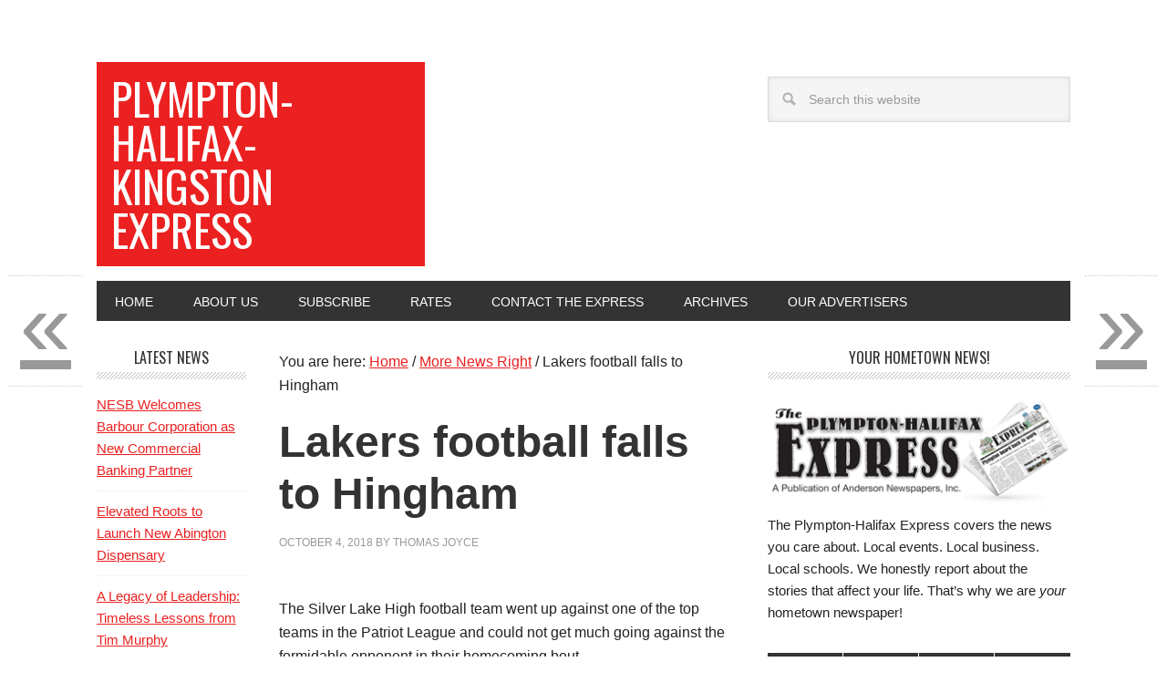

--- FILE ---
content_type: text/html; charset=UTF-8
request_url: https://plymptonhalifaxexpress.com/lakers-football-falls-to-hingham/
body_size: 11452
content:
<!DOCTYPE html>
<html lang="en-US">
<head >
<meta charset="UTF-8" />
<meta name="viewport" content="width=device-width, initial-scale=1" />
<meta name='robots' content='index, follow, max-image-preview:large, max-snippet:-1, max-video-preview:-1' />
	<style>img:is([sizes="auto" i], [sizes^="auto," i]) { contain-intrinsic-size: 3000px 1500px }</style>
	
	<!-- This site is optimized with the Yoast SEO plugin v26.7 - https://yoast.com/wordpress/plugins/seo/ -->
	<title>Lakers football falls to Hingham - Plympton-Halifax-Kingston Express</title>
	<link rel="canonical" href="https://plymptonhalifaxexpress.com/lakers-football-falls-to-hingham/" />
	<meta property="og:locale" content="en_US" />
	<meta property="og:type" content="article" />
	<meta property="og:title" content="Lakers football falls to Hingham - Plympton-Halifax-Kingston Express" />
	<meta property="og:description" content="The Silver Lake High football team went up against one of the top teams in the Patriot League and could not get much going against the formidable opponent in their homecoming bout. The Lakers hosted the Hingham Harbormen on Saturday, Sept. 29, after playing on the road for the past few weeks. Ultimately, home field [&hellip;]" />
	<meta property="og:url" content="https://plymptonhalifaxexpress.com/lakers-football-falls-to-hingham/" />
	<meta property="og:site_name" content="Plympton-Halifax-Kingston Express" />
	<meta property="article:publisher" content="https://www.facebook.com/plymptonhalifaxexpress/" />
	<meta property="article:published_time" content="2018-10-04T16:54:41+00:00" />
	<meta name="author" content="Thomas Joyce" />
	<script type="application/ld+json" class="yoast-schema-graph">{"@context":"https://schema.org","@graph":[{"@type":"Article","@id":"https://plymptonhalifaxexpress.com/lakers-football-falls-to-hingham/#article","isPartOf":{"@id":"https://plymptonhalifaxexpress.com/lakers-football-falls-to-hingham/"},"author":{"name":"Thomas Joyce","@id":"https://plymptonhalifaxexpress.com/#/schema/person/877cdac34d277325198df59ce4914b86"},"headline":"Lakers football falls to Hingham","datePublished":"2018-10-04T16:54:41+00:00","mainEntityOfPage":{"@id":"https://plymptonhalifaxexpress.com/lakers-football-falls-to-hingham/"},"wordCount":301,"publisher":{"@id":"https://plymptonhalifaxexpress.com/#organization"},"articleSection":["More News Right","News"],"inLanguage":"en-US"},{"@type":"WebPage","@id":"https://plymptonhalifaxexpress.com/lakers-football-falls-to-hingham/","url":"https://plymptonhalifaxexpress.com/lakers-football-falls-to-hingham/","name":"Lakers football falls to Hingham - Plympton-Halifax-Kingston Express","isPartOf":{"@id":"https://plymptonhalifaxexpress.com/#website"},"datePublished":"2018-10-04T16:54:41+00:00","breadcrumb":{"@id":"https://plymptonhalifaxexpress.com/lakers-football-falls-to-hingham/#breadcrumb"},"inLanguage":"en-US","potentialAction":[{"@type":"ReadAction","target":["https://plymptonhalifaxexpress.com/lakers-football-falls-to-hingham/"]}]},{"@type":"BreadcrumbList","@id":"https://plymptonhalifaxexpress.com/lakers-football-falls-to-hingham/#breadcrumb","itemListElement":[{"@type":"ListItem","position":1,"name":"Home","item":"https://plymptonhalifaxexpress.com/"},{"@type":"ListItem","position":2,"name":"Lakers football falls to Hingham"}]},{"@type":"WebSite","@id":"https://plymptonhalifaxexpress.com/#website","url":"https://plymptonhalifaxexpress.com/","name":"Plympton-Halifax Express","description":"","publisher":{"@id":"https://plymptonhalifaxexpress.com/#organization"},"potentialAction":[{"@type":"SearchAction","target":{"@type":"EntryPoint","urlTemplate":"https://plymptonhalifaxexpress.com/?s={search_term_string}"},"query-input":{"@type":"PropertyValueSpecification","valueRequired":true,"valueName":"search_term_string"}}],"inLanguage":"en-US"},{"@type":"Organization","@id":"https://plymptonhalifaxexpress.com/#organization","name":"Plympton-Halifax Express","url":"https://plymptonhalifaxexpress.com/","logo":{"@type":"ImageObject","inLanguage":"en-US","@id":"https://plymptonhalifaxexpress.com/#/schema/logo/image/","url":"https://secureservercdn.net/45.40.155.190/dzf.a92.myftpupload.com/wp-content/uploads/2018/11/Screen-Shot-2018-11-29-at-6.18.00-PM.png?time=1655317079","contentUrl":"https://secureservercdn.net/45.40.155.190/dzf.a92.myftpupload.com/wp-content/uploads/2018/11/Screen-Shot-2018-11-29-at-6.18.00-PM.png?time=1655317079","width":713,"height":246,"caption":"Plympton-Halifax Express"},"image":{"@id":"https://plymptonhalifaxexpress.com/#/schema/logo/image/"},"sameAs":["https://www.facebook.com/plymptonhalifaxexpress/"]},{"@type":"Person","@id":"https://plymptonhalifaxexpress.com/#/schema/person/877cdac34d277325198df59ce4914b86","name":"Thomas Joyce","image":{"@type":"ImageObject","inLanguage":"en-US","@id":"https://plymptonhalifaxexpress.com/#/schema/person/image/","url":"https://secure.gravatar.com/avatar/f746e230ad18573647bab8bbaffbbc17a7c61a657dca3a32ad00ccdac5a841ab?s=96&d=mm&r=g","contentUrl":"https://secure.gravatar.com/avatar/f746e230ad18573647bab8bbaffbbc17a7c61a657dca3a32ad00ccdac5a841ab?s=96&d=mm&r=g","caption":"Thomas Joyce"},"url":"https://plymptonhalifaxexpress.com/author/thomasjoyce/"}]}</script>
	<!-- / Yoast SEO plugin. -->


<link rel='dns-prefetch' href='//secure.gravatar.com' />
<link rel='dns-prefetch' href='//stats.wp.com' />
<link rel='dns-prefetch' href='//fonts.googleapis.com' />
<link rel='dns-prefetch' href='//v0.wordpress.com' />
<link rel='preconnect' href='//c0.wp.com' />
<link rel="alternate" type="application/rss+xml" title="Plympton-Halifax-Kingston Express &raquo; Feed" href="https://plymptonhalifaxexpress.com/feed/" />
<link rel="alternate" type="application/rss+xml" title="Plympton-Halifax-Kingston Express &raquo; Comments Feed" href="https://plymptonhalifaxexpress.com/comments/feed/" />
		<!-- This site uses the Google Analytics by MonsterInsights plugin v9.11.1 - Using Analytics tracking - https://www.monsterinsights.com/ -->
		<!-- Note: MonsterInsights is not currently configured on this site. The site owner needs to authenticate with Google Analytics in the MonsterInsights settings panel. -->
					<!-- No tracking code set -->
				<!-- / Google Analytics by MonsterInsights -->
		<script type="text/javascript">
/* <![CDATA[ */
window._wpemojiSettings = {"baseUrl":"https:\/\/s.w.org\/images\/core\/emoji\/16.0.1\/72x72\/","ext":".png","svgUrl":"https:\/\/s.w.org\/images\/core\/emoji\/16.0.1\/svg\/","svgExt":".svg","source":{"concatemoji":"https:\/\/plymptonhalifaxexpress.com\/wp-includes\/js\/wp-emoji-release.min.js?ver=6.8.3"}};
/*! This file is auto-generated */
!function(s,n){var o,i,e;function c(e){try{var t={supportTests:e,timestamp:(new Date).valueOf()};sessionStorage.setItem(o,JSON.stringify(t))}catch(e){}}function p(e,t,n){e.clearRect(0,0,e.canvas.width,e.canvas.height),e.fillText(t,0,0);var t=new Uint32Array(e.getImageData(0,0,e.canvas.width,e.canvas.height).data),a=(e.clearRect(0,0,e.canvas.width,e.canvas.height),e.fillText(n,0,0),new Uint32Array(e.getImageData(0,0,e.canvas.width,e.canvas.height).data));return t.every(function(e,t){return e===a[t]})}function u(e,t){e.clearRect(0,0,e.canvas.width,e.canvas.height),e.fillText(t,0,0);for(var n=e.getImageData(16,16,1,1),a=0;a<n.data.length;a++)if(0!==n.data[a])return!1;return!0}function f(e,t,n,a){switch(t){case"flag":return n(e,"\ud83c\udff3\ufe0f\u200d\u26a7\ufe0f","\ud83c\udff3\ufe0f\u200b\u26a7\ufe0f")?!1:!n(e,"\ud83c\udde8\ud83c\uddf6","\ud83c\udde8\u200b\ud83c\uddf6")&&!n(e,"\ud83c\udff4\udb40\udc67\udb40\udc62\udb40\udc65\udb40\udc6e\udb40\udc67\udb40\udc7f","\ud83c\udff4\u200b\udb40\udc67\u200b\udb40\udc62\u200b\udb40\udc65\u200b\udb40\udc6e\u200b\udb40\udc67\u200b\udb40\udc7f");case"emoji":return!a(e,"\ud83e\udedf")}return!1}function g(e,t,n,a){var r="undefined"!=typeof WorkerGlobalScope&&self instanceof WorkerGlobalScope?new OffscreenCanvas(300,150):s.createElement("canvas"),o=r.getContext("2d",{willReadFrequently:!0}),i=(o.textBaseline="top",o.font="600 32px Arial",{});return e.forEach(function(e){i[e]=t(o,e,n,a)}),i}function t(e){var t=s.createElement("script");t.src=e,t.defer=!0,s.head.appendChild(t)}"undefined"!=typeof Promise&&(o="wpEmojiSettingsSupports",i=["flag","emoji"],n.supports={everything:!0,everythingExceptFlag:!0},e=new Promise(function(e){s.addEventListener("DOMContentLoaded",e,{once:!0})}),new Promise(function(t){var n=function(){try{var e=JSON.parse(sessionStorage.getItem(o));if("object"==typeof e&&"number"==typeof e.timestamp&&(new Date).valueOf()<e.timestamp+604800&&"object"==typeof e.supportTests)return e.supportTests}catch(e){}return null}();if(!n){if("undefined"!=typeof Worker&&"undefined"!=typeof OffscreenCanvas&&"undefined"!=typeof URL&&URL.createObjectURL&&"undefined"!=typeof Blob)try{var e="postMessage("+g.toString()+"("+[JSON.stringify(i),f.toString(),p.toString(),u.toString()].join(",")+"));",a=new Blob([e],{type:"text/javascript"}),r=new Worker(URL.createObjectURL(a),{name:"wpTestEmojiSupports"});return void(r.onmessage=function(e){c(n=e.data),r.terminate(),t(n)})}catch(e){}c(n=g(i,f,p,u))}t(n)}).then(function(e){for(var t in e)n.supports[t]=e[t],n.supports.everything=n.supports.everything&&n.supports[t],"flag"!==t&&(n.supports.everythingExceptFlag=n.supports.everythingExceptFlag&&n.supports[t]);n.supports.everythingExceptFlag=n.supports.everythingExceptFlag&&!n.supports.flag,n.DOMReady=!1,n.readyCallback=function(){n.DOMReady=!0}}).then(function(){return e}).then(function(){var e;n.supports.everything||(n.readyCallback(),(e=n.source||{}).concatemoji?t(e.concatemoji):e.wpemoji&&e.twemoji&&(t(e.twemoji),t(e.wpemoji)))}))}((window,document),window._wpemojiSettings);
/* ]]> */
</script>
<link rel='stylesheet' id='jetpack_related-posts-css' href='https://c0.wp.com/p/jetpack/15.4/modules/related-posts/related-posts.css' type='text/css' media='all' />
<link rel='stylesheet' id='jqueri_ui-css' href='https://plymptonhalifaxexpress.com/wp-content/plugins/player/js/jquery-ui.css?ver=6.8.3' type='text/css' media='all' />
<link rel='stylesheet' id='metro-pro-theme-css' href='https://plymptonhalifaxexpress.com/wp-content/themes/metro-pro_child/style.css?ver=2.0.1' type='text/css' media='all' />
<style id='wp-emoji-styles-inline-css' type='text/css'>

	img.wp-smiley, img.emoji {
		display: inline !important;
		border: none !important;
		box-shadow: none !important;
		height: 1em !important;
		width: 1em !important;
		margin: 0 0.07em !important;
		vertical-align: -0.1em !important;
		background: none !important;
		padding: 0 !important;
	}
</style>
<link rel='stylesheet' id='wp-block-library-css' href='https://c0.wp.com/c/6.8.3/wp-includes/css/dist/block-library/style.min.css' type='text/css' media='all' />
<style id='classic-theme-styles-inline-css' type='text/css'>
/*! This file is auto-generated */
.wp-block-button__link{color:#fff;background-color:#32373c;border-radius:9999px;box-shadow:none;text-decoration:none;padding:calc(.667em + 2px) calc(1.333em + 2px);font-size:1.125em}.wp-block-file__button{background:#32373c;color:#fff;text-decoration:none}
</style>
<link rel='stylesheet' id='mediaelement-css' href='https://c0.wp.com/c/6.8.3/wp-includes/js/mediaelement/mediaelementplayer-legacy.min.css' type='text/css' media='all' />
<link rel='stylesheet' id='wp-mediaelement-css' href='https://c0.wp.com/c/6.8.3/wp-includes/js/mediaelement/wp-mediaelement.min.css' type='text/css' media='all' />
<style id='jetpack-sharing-buttons-style-inline-css' type='text/css'>
.jetpack-sharing-buttons__services-list{display:flex;flex-direction:row;flex-wrap:wrap;gap:0;list-style-type:none;margin:5px;padding:0}.jetpack-sharing-buttons__services-list.has-small-icon-size{font-size:12px}.jetpack-sharing-buttons__services-list.has-normal-icon-size{font-size:16px}.jetpack-sharing-buttons__services-list.has-large-icon-size{font-size:24px}.jetpack-sharing-buttons__services-list.has-huge-icon-size{font-size:36px}@media print{.jetpack-sharing-buttons__services-list{display:none!important}}.editor-styles-wrapper .wp-block-jetpack-sharing-buttons{gap:0;padding-inline-start:0}ul.jetpack-sharing-buttons__services-list.has-background{padding:1.25em 2.375em}
</style>
<style id='global-styles-inline-css' type='text/css'>
:root{--wp--preset--aspect-ratio--square: 1;--wp--preset--aspect-ratio--4-3: 4/3;--wp--preset--aspect-ratio--3-4: 3/4;--wp--preset--aspect-ratio--3-2: 3/2;--wp--preset--aspect-ratio--2-3: 2/3;--wp--preset--aspect-ratio--16-9: 16/9;--wp--preset--aspect-ratio--9-16: 9/16;--wp--preset--color--black: #000000;--wp--preset--color--cyan-bluish-gray: #abb8c3;--wp--preset--color--white: #ffffff;--wp--preset--color--pale-pink: #f78da7;--wp--preset--color--vivid-red: #cf2e2e;--wp--preset--color--luminous-vivid-orange: #ff6900;--wp--preset--color--luminous-vivid-amber: #fcb900;--wp--preset--color--light-green-cyan: #7bdcb5;--wp--preset--color--vivid-green-cyan: #00d084;--wp--preset--color--pale-cyan-blue: #8ed1fc;--wp--preset--color--vivid-cyan-blue: #0693e3;--wp--preset--color--vivid-purple: #9b51e0;--wp--preset--gradient--vivid-cyan-blue-to-vivid-purple: linear-gradient(135deg,rgba(6,147,227,1) 0%,rgb(155,81,224) 100%);--wp--preset--gradient--light-green-cyan-to-vivid-green-cyan: linear-gradient(135deg,rgb(122,220,180) 0%,rgb(0,208,130) 100%);--wp--preset--gradient--luminous-vivid-amber-to-luminous-vivid-orange: linear-gradient(135deg,rgba(252,185,0,1) 0%,rgba(255,105,0,1) 100%);--wp--preset--gradient--luminous-vivid-orange-to-vivid-red: linear-gradient(135deg,rgba(255,105,0,1) 0%,rgb(207,46,46) 100%);--wp--preset--gradient--very-light-gray-to-cyan-bluish-gray: linear-gradient(135deg,rgb(238,238,238) 0%,rgb(169,184,195) 100%);--wp--preset--gradient--cool-to-warm-spectrum: linear-gradient(135deg,rgb(74,234,220) 0%,rgb(151,120,209) 20%,rgb(207,42,186) 40%,rgb(238,44,130) 60%,rgb(251,105,98) 80%,rgb(254,248,76) 100%);--wp--preset--gradient--blush-light-purple: linear-gradient(135deg,rgb(255,206,236) 0%,rgb(152,150,240) 100%);--wp--preset--gradient--blush-bordeaux: linear-gradient(135deg,rgb(254,205,165) 0%,rgb(254,45,45) 50%,rgb(107,0,62) 100%);--wp--preset--gradient--luminous-dusk: linear-gradient(135deg,rgb(255,203,112) 0%,rgb(199,81,192) 50%,rgb(65,88,208) 100%);--wp--preset--gradient--pale-ocean: linear-gradient(135deg,rgb(255,245,203) 0%,rgb(182,227,212) 50%,rgb(51,167,181) 100%);--wp--preset--gradient--electric-grass: linear-gradient(135deg,rgb(202,248,128) 0%,rgb(113,206,126) 100%);--wp--preset--gradient--midnight: linear-gradient(135deg,rgb(2,3,129) 0%,rgb(40,116,252) 100%);--wp--preset--font-size--small: 13px;--wp--preset--font-size--medium: 20px;--wp--preset--font-size--large: 36px;--wp--preset--font-size--x-large: 42px;--wp--preset--spacing--20: 0.44rem;--wp--preset--spacing--30: 0.67rem;--wp--preset--spacing--40: 1rem;--wp--preset--spacing--50: 1.5rem;--wp--preset--spacing--60: 2.25rem;--wp--preset--spacing--70: 3.38rem;--wp--preset--spacing--80: 5.06rem;--wp--preset--shadow--natural: 6px 6px 9px rgba(0, 0, 0, 0.2);--wp--preset--shadow--deep: 12px 12px 50px rgba(0, 0, 0, 0.4);--wp--preset--shadow--sharp: 6px 6px 0px rgba(0, 0, 0, 0.2);--wp--preset--shadow--outlined: 6px 6px 0px -3px rgba(255, 255, 255, 1), 6px 6px rgba(0, 0, 0, 1);--wp--preset--shadow--crisp: 6px 6px 0px rgba(0, 0, 0, 1);}:where(.is-layout-flex){gap: 0.5em;}:where(.is-layout-grid){gap: 0.5em;}body .is-layout-flex{display: flex;}.is-layout-flex{flex-wrap: wrap;align-items: center;}.is-layout-flex > :is(*, div){margin: 0;}body .is-layout-grid{display: grid;}.is-layout-grid > :is(*, div){margin: 0;}:where(.wp-block-columns.is-layout-flex){gap: 2em;}:where(.wp-block-columns.is-layout-grid){gap: 2em;}:where(.wp-block-post-template.is-layout-flex){gap: 1.25em;}:where(.wp-block-post-template.is-layout-grid){gap: 1.25em;}.has-black-color{color: var(--wp--preset--color--black) !important;}.has-cyan-bluish-gray-color{color: var(--wp--preset--color--cyan-bluish-gray) !important;}.has-white-color{color: var(--wp--preset--color--white) !important;}.has-pale-pink-color{color: var(--wp--preset--color--pale-pink) !important;}.has-vivid-red-color{color: var(--wp--preset--color--vivid-red) !important;}.has-luminous-vivid-orange-color{color: var(--wp--preset--color--luminous-vivid-orange) !important;}.has-luminous-vivid-amber-color{color: var(--wp--preset--color--luminous-vivid-amber) !important;}.has-light-green-cyan-color{color: var(--wp--preset--color--light-green-cyan) !important;}.has-vivid-green-cyan-color{color: var(--wp--preset--color--vivid-green-cyan) !important;}.has-pale-cyan-blue-color{color: var(--wp--preset--color--pale-cyan-blue) !important;}.has-vivid-cyan-blue-color{color: var(--wp--preset--color--vivid-cyan-blue) !important;}.has-vivid-purple-color{color: var(--wp--preset--color--vivid-purple) !important;}.has-black-background-color{background-color: var(--wp--preset--color--black) !important;}.has-cyan-bluish-gray-background-color{background-color: var(--wp--preset--color--cyan-bluish-gray) !important;}.has-white-background-color{background-color: var(--wp--preset--color--white) !important;}.has-pale-pink-background-color{background-color: var(--wp--preset--color--pale-pink) !important;}.has-vivid-red-background-color{background-color: var(--wp--preset--color--vivid-red) !important;}.has-luminous-vivid-orange-background-color{background-color: var(--wp--preset--color--luminous-vivid-orange) !important;}.has-luminous-vivid-amber-background-color{background-color: var(--wp--preset--color--luminous-vivid-amber) !important;}.has-light-green-cyan-background-color{background-color: var(--wp--preset--color--light-green-cyan) !important;}.has-vivid-green-cyan-background-color{background-color: var(--wp--preset--color--vivid-green-cyan) !important;}.has-pale-cyan-blue-background-color{background-color: var(--wp--preset--color--pale-cyan-blue) !important;}.has-vivid-cyan-blue-background-color{background-color: var(--wp--preset--color--vivid-cyan-blue) !important;}.has-vivid-purple-background-color{background-color: var(--wp--preset--color--vivid-purple) !important;}.has-black-border-color{border-color: var(--wp--preset--color--black) !important;}.has-cyan-bluish-gray-border-color{border-color: var(--wp--preset--color--cyan-bluish-gray) !important;}.has-white-border-color{border-color: var(--wp--preset--color--white) !important;}.has-pale-pink-border-color{border-color: var(--wp--preset--color--pale-pink) !important;}.has-vivid-red-border-color{border-color: var(--wp--preset--color--vivid-red) !important;}.has-luminous-vivid-orange-border-color{border-color: var(--wp--preset--color--luminous-vivid-orange) !important;}.has-luminous-vivid-amber-border-color{border-color: var(--wp--preset--color--luminous-vivid-amber) !important;}.has-light-green-cyan-border-color{border-color: var(--wp--preset--color--light-green-cyan) !important;}.has-vivid-green-cyan-border-color{border-color: var(--wp--preset--color--vivid-green-cyan) !important;}.has-pale-cyan-blue-border-color{border-color: var(--wp--preset--color--pale-cyan-blue) !important;}.has-vivid-cyan-blue-border-color{border-color: var(--wp--preset--color--vivid-cyan-blue) !important;}.has-vivid-purple-border-color{border-color: var(--wp--preset--color--vivid-purple) !important;}.has-vivid-cyan-blue-to-vivid-purple-gradient-background{background: var(--wp--preset--gradient--vivid-cyan-blue-to-vivid-purple) !important;}.has-light-green-cyan-to-vivid-green-cyan-gradient-background{background: var(--wp--preset--gradient--light-green-cyan-to-vivid-green-cyan) !important;}.has-luminous-vivid-amber-to-luminous-vivid-orange-gradient-background{background: var(--wp--preset--gradient--luminous-vivid-amber-to-luminous-vivid-orange) !important;}.has-luminous-vivid-orange-to-vivid-red-gradient-background{background: var(--wp--preset--gradient--luminous-vivid-orange-to-vivid-red) !important;}.has-very-light-gray-to-cyan-bluish-gray-gradient-background{background: var(--wp--preset--gradient--very-light-gray-to-cyan-bluish-gray) !important;}.has-cool-to-warm-spectrum-gradient-background{background: var(--wp--preset--gradient--cool-to-warm-spectrum) !important;}.has-blush-light-purple-gradient-background{background: var(--wp--preset--gradient--blush-light-purple) !important;}.has-blush-bordeaux-gradient-background{background: var(--wp--preset--gradient--blush-bordeaux) !important;}.has-luminous-dusk-gradient-background{background: var(--wp--preset--gradient--luminous-dusk) !important;}.has-pale-ocean-gradient-background{background: var(--wp--preset--gradient--pale-ocean) !important;}.has-electric-grass-gradient-background{background: var(--wp--preset--gradient--electric-grass) !important;}.has-midnight-gradient-background{background: var(--wp--preset--gradient--midnight) !important;}.has-small-font-size{font-size: var(--wp--preset--font-size--small) !important;}.has-medium-font-size{font-size: var(--wp--preset--font-size--medium) !important;}.has-large-font-size{font-size: var(--wp--preset--font-size--large) !important;}.has-x-large-font-size{font-size: var(--wp--preset--font-size--x-large) !important;}
:where(.wp-block-post-template.is-layout-flex){gap: 1.25em;}:where(.wp-block-post-template.is-layout-grid){gap: 1.25em;}
:where(.wp-block-columns.is-layout-flex){gap: 2em;}:where(.wp-block-columns.is-layout-grid){gap: 2em;}
:root :where(.wp-block-pullquote){font-size: 1.5em;line-height: 1.6;}
</style>
<link rel='stylesheet' id='contact-form-7-css' href='https://plymptonhalifaxexpress.com/wp-content/plugins/contact-form-7/includes/css/styles.css?ver=6.1.4' type='text/css' media='all' />
<link rel='stylesheet' id='genesis-social-profiles-menu-css' href='https://plymptonhalifaxexpress.com/wp-content/plugins/genesis-social-profiles-menu/css/gspm-styles.css?ver=1.2' type='text/css' media='all' />
<link rel='stylesheet' id='google-font-css' href='//fonts.googleapis.com/css?family=Oswald%3A400&#038;ver=2.0.1' type='text/css' media='all' />
<link rel='stylesheet' id='genesis_single_post_navigation-css' href='https://plymptonhalifaxexpress.com/wp-content/plugins/genesis-single-post-navigation/css/single-post-navigation.css?ver=1.5' type='text/css' media='screen' />
<link rel='stylesheet' id='sharedaddy-css' href='https://c0.wp.com/p/jetpack/15.4/modules/sharedaddy/sharing.css' type='text/css' media='all' />
<link rel='stylesheet' id='social-logos-css' href='https://c0.wp.com/p/jetpack/15.4/_inc/social-logos/social-logos.min.css' type='text/css' media='all' />
<script type="text/javascript" id="jetpack_related-posts-js-extra">
/* <![CDATA[ */
var related_posts_js_options = {"post_heading":"h4"};
/* ]]> */
</script>
<script type="text/javascript" src="https://c0.wp.com/p/jetpack/15.4/_inc/build/related-posts/related-posts.min.js" id="jetpack_related-posts-js"></script>
<script type="text/javascript" src="https://c0.wp.com/c/6.8.3/wp-includes/js/jquery/jquery.min.js" id="jquery-core-js"></script>
<script type="text/javascript" src="https://c0.wp.com/c/6.8.3/wp-includes/js/jquery/jquery-migrate.min.js" id="jquery-migrate-js"></script>
<script type="text/javascript" src="https://plymptonhalifaxexpress.com/wp-content/plugins/player/js/jquery-ui.min.js?ver=6.8.3" id="jquery-ui-js"></script>
<script type="text/javascript" src="https://plymptonhalifaxexpress.com/wp-content/plugins/player/js/jquery.transit.js?ver=6.8.3" id="transit-js"></script>
<script type="text/javascript" src="https://plymptonhalifaxexpress.com/wp-content/plugins/player/js/flash_detect.js?ver=6.8.3" id="flsh_detect-js"></script>
<link rel="https://api.w.org/" href="https://plymptonhalifaxexpress.com/wp-json/" /><link rel="alternate" title="JSON" type="application/json" href="https://plymptonhalifaxexpress.com/wp-json/wp/v2/posts/2513" /><link rel="EditURI" type="application/rsd+xml" title="RSD" href="https://plymptonhalifaxexpress.com/xmlrpc.php?rsd" />
<meta name="generator" content="WordPress 6.8.3" />
<link rel='shortlink' href='https://wp.me/p6Iuq9-Ex' />
<link rel="alternate" title="oEmbed (JSON)" type="application/json+oembed" href="https://plymptonhalifaxexpress.com/wp-json/oembed/1.0/embed?url=https%3A%2F%2Fplymptonhalifaxexpress.com%2Flakers-football-falls-to-hingham%2F" />
<link rel="alternate" title="oEmbed (XML)" type="text/xml+oembed" href="https://plymptonhalifaxexpress.com/wp-json/oembed/1.0/embed?url=https%3A%2F%2Fplymptonhalifaxexpress.com%2Flakers-football-falls-to-hingham%2F&#038;format=xml" />
	<style>img#wpstats{display:none}</style>
		<link rel="icon" href="https://plymptonhalifaxexpress.com/wp-content/themes/metro-pro_child/images/favicon.ico" />
<meta name="twitter:partner" content="tfwp">
<meta name="twitter:card" content="summary"><meta name="twitter:title" content="Lakers football falls to Hingham"><meta name="twitter:description" content="The Silver Lake High football team went up against one of the top teams in the Patriot League and could not get much going against the formidable opponent in their homecoming bout. The Lakers hosted the Hingham Harbormen on Saturday, Sept. 29, after playing on the road for the past few weeks. Ultimately, home field&hellip;">
</head>
<body class="wp-singular post-template-default single single-post postid-2513 single-format-standard wp-theme-genesis wp-child-theme-metro-pro_child gspm custom-header sidebar-content-sidebar genesis-breadcrumbs-visible genesis-footer-widgets-hidden"><div class="site-container"><header class="site-header"><div class="wrap"><div class="title-area"><p class="site-title"><a href="https://plymptonhalifaxexpress.com/">Plympton-Halifax-Kingston Express</a></p></div><div class="widget-area header-widget-area"><section id="search-3" class="widget widget_search"><div class="widget-wrap"><form class="search-form" method="get" action="https://plymptonhalifaxexpress.com/" role="search"><input class="search-form-input" type="search" name="s" id="searchform-1" placeholder="Search this website"><input class="search-form-submit" type="submit" value="Search"><meta content="https://plymptonhalifaxexpress.com/?s={s}"></form></div></section>
</div></div></header><nav class="nav-primary" aria-label="Main"><div class="wrap"><ul id="menu-main" class="menu genesis-nav-menu menu-primary"><li id="menu-item-40" class="menu-item menu-item-type-custom menu-item-object-custom menu-item-home menu-item-40"><a href="https://plymptonhalifaxexpress.com"><span >Home</span></a></li>
<li id="menu-item-25" class="menu-item menu-item-type-post_type menu-item-object-page menu-item-25"><a href="https://plymptonhalifaxexpress.com/about-us/"><span >About Us</span></a></li>
<li id="menu-item-24" class="menu-item menu-item-type-post_type menu-item-object-page menu-item-24"><a href="https://plymptonhalifaxexpress.com/subscribe/"><span >Subscribe</span></a></li>
<li id="menu-item-323" class="menu-item menu-item-type-custom menu-item-object-custom menu-item-has-children menu-item-323"><a><span >Rates</span></a>
<ul class="sub-menu">
	<li id="menu-item-320" class="menu-item menu-item-type-post_type menu-item-object-page menu-item-320"><a href="https://plymptonhalifaxexpress.com/advertisement-rates/"><span >Advertisement Rates</span></a></li>
	<li id="menu-item-321" class="menu-item menu-item-type-post_type menu-item-object-page menu-item-321"><a href="https://plymptonhalifaxexpress.com/subscription-rates/"><span >Subscription Rates</span></a></li>
	<li id="menu-item-322" class="menu-item menu-item-type-post_type menu-item-object-page menu-item-322"><a href="https://plymptonhalifaxexpress.com/classified-order-form/"><span >Classified Order Form</span></a></li>
</ul>
</li>
<li id="menu-item-22" class="menu-item menu-item-type-post_type menu-item-object-page menu-item-22"><a href="https://plymptonhalifaxexpress.com/contact-the-express/"><span >Contact the Express</span></a></li>
<li id="menu-item-77" class="menu-item menu-item-type-post_type menu-item-object-page menu-item-77"><a href="https://plymptonhalifaxexpress.com/archives/"><span >Archives</span></a></li>
<li id="menu-item-23" class="menu-item menu-item-type-post_type menu-item-object-page menu-item-23"><a href="https://plymptonhalifaxexpress.com/our-advertisers/"><span >Our Advertisers</span></a></li>
</ul></div></nav><div class="site-inner"><div class="content-sidebar-wrap"><main class="content"><div class="breadcrumb">You are here: <span class="breadcrumb-link-wrap"><a class="breadcrumb-link" href="https://plymptonhalifaxexpress.com/"><span class="breadcrumb-link-text-wrap">Home</span></a><meta ></span> <span aria-label="breadcrumb separator">/</span> <span class="breadcrumb-link-wrap"><a class="breadcrumb-link" href="https://plymptonhalifaxexpress.com/category/covering/"><span class="breadcrumb-link-text-wrap">More News Right</span></a><meta ></span> <span aria-label="breadcrumb separator">/</span> Lakers football falls to Hingham</div><article class="post-2513 post type-post status-publish format-standard category-covering category-news entry" aria-label="Lakers football falls to Hingham"><header class="entry-header"><h1 class="entry-title">Lakers football falls to Hingham</h1>
<p class="entry-meta"><time class="entry-time">October 4, 2018</time> By <span class="entry-author"><a href="https://plymptonhalifaxexpress.com/author/thomasjoyce/" class="entry-author-link" rel="author"><span class="entry-author-name">Thomas Joyce</span></a></span>  </p></header><div class="entry-content"><p class="p1">
<p class="p2">The Silver Lake High football team went up against one of the top teams in the Patriot League and could not get much going against the formidable opponent in their homecoming bout.</p>
<p class="p2">The Lakers hosted the Hingham Harbormen on Saturday, Sept. 29, after playing on the road for the past few weeks. Ultimately, home field advantage did not help the Lakers as they fell 46-6, 1-3 on the season.</p>
<p class="p2">On the opening drive, the Lakers did make a great defensive stop on Hingham. Matt Gabra intercepted a pass at the Lakers’ own 4-yard line, giving his team some momentum. However, Hingham managed to force a safety on the Lakers to go up 2-0.</p>
<p class="p2">From there, Hingham proved themselves as the more dominant team in the bout. They had no problem moving the ball downfield, forced a Lakers interception and blocked a punt as they put up 24 unanswered points. In that span where the Lakers could not get much going offensively, punter Owen Thompson had a 54-yard boot that pinned Hingham at their own 10-yard line midway through the second quarter.</p>
<p class="p2">The Lakers lone touchdown of the game came with 3:11 in the first half. Quarterback Ben Lofstrom tossed a jump ball to wideout Bobby Ohlson who snagged it for a 31-yard touchdown grab. The team’s two-point conversion attempt was unsuccessful, so the Lakers trailed 24-6.</p>
<p class="p2">At halftime, the Lakers were down 32-6. The Lakers were unable to make a big second half comeback. They threw a pick six in their own red zone in the third quarter which put Hingham up 40-6 with a successful two point conversion.</p>
<p class="p2">This week, the Lakers will be challenged yet again. They will host the Plymouth North Eagles, who are 3-1 on the season, on Friday, Oct. 5 (7:00 p.m. start time).</p>
<div class="sharedaddy sd-sharing-enabled"><div class="robots-nocontent sd-block sd-social sd-social-icon-text sd-sharing"><h3 class="sd-title">Share this:</h3><div class="sd-content"><ul><li class="share-facebook"><a rel="nofollow noopener noreferrer"
				data-shared="sharing-facebook-2513"
				class="share-facebook sd-button share-icon"
				href="https://plymptonhalifaxexpress.com/lakers-football-falls-to-hingham/?share=facebook"
				target="_blank"
				aria-labelledby="sharing-facebook-2513"
				>
				<span id="sharing-facebook-2513" hidden>Click to share on Facebook (Opens in new window)</span>
				<span>Facebook</span>
			</a></li><li class="share-twitter"><a rel="nofollow noopener noreferrer"
				data-shared="sharing-twitter-2513"
				class="share-twitter sd-button share-icon"
				href="https://plymptonhalifaxexpress.com/lakers-football-falls-to-hingham/?share=twitter"
				target="_blank"
				aria-labelledby="sharing-twitter-2513"
				>
				<span id="sharing-twitter-2513" hidden>Click to share on X (Opens in new window)</span>
				<span>X</span>
			</a></li><li class="share-pinterest"><a rel="nofollow noopener noreferrer"
				data-shared="sharing-pinterest-2513"
				class="share-pinterest sd-button share-icon"
				href="https://plymptonhalifaxexpress.com/lakers-football-falls-to-hingham/?share=pinterest"
				target="_blank"
				aria-labelledby="sharing-pinterest-2513"
				>
				<span id="sharing-pinterest-2513" hidden>Click to share on Pinterest (Opens in new window)</span>
				<span>Pinterest</span>
			</a></li><li class="share-linkedin"><a rel="nofollow noopener noreferrer"
				data-shared="sharing-linkedin-2513"
				class="share-linkedin sd-button share-icon"
				href="https://plymptonhalifaxexpress.com/lakers-football-falls-to-hingham/?share=linkedin"
				target="_blank"
				aria-labelledby="sharing-linkedin-2513"
				>
				<span id="sharing-linkedin-2513" hidden>Click to share on LinkedIn (Opens in new window)</span>
				<span>LinkedIn</span>
			</a></li><li class="share-email"><a rel="nofollow noopener noreferrer"
				data-shared="sharing-email-2513"
				class="share-email sd-button share-icon"
				href="mailto:?subject=%5BShared%20Post%5D%20Lakers%20football%20falls%20to%20Hingham&#038;body=https%3A%2F%2Fplymptonhalifaxexpress.com%2Flakers-football-falls-to-hingham%2F&#038;share=email"
				target="_blank"
				aria-labelledby="sharing-email-2513"
				data-email-share-error-title="Do you have email set up?" data-email-share-error-text="If you&#039;re having problems sharing via email, you might not have email set up for your browser. You may need to create a new email yourself." data-email-share-nonce="9291bfa416" data-email-share-track-url="https://plymptonhalifaxexpress.com/lakers-football-falls-to-hingham/?share=email">
				<span id="sharing-email-2513" hidden>Click to email a link to a friend (Opens in new window)</span>
				<span>Email</span>
			</a></li><li class="share-print"><a rel="nofollow noopener noreferrer"
				data-shared="sharing-print-2513"
				class="share-print sd-button share-icon"
				href="https://plymptonhalifaxexpress.com/lakers-football-falls-to-hingham/#print?share=print"
				target="_blank"
				aria-labelledby="sharing-print-2513"
				>
				<span id="sharing-print-2513" hidden>Click to print (Opens in new window)</span>
				<span>Print</span>
			</a></li><li class="share-end"></li></ul></div></div></div>
<div id='jp-relatedposts' class='jp-relatedposts' >
	<h3 class="jp-relatedposts-headline"><em>Related</em></h3>
</div></div><footer class="entry-footer"><p class="entry-meta"><span class="entry-categories">Filed Under: <a href="https://plymptonhalifaxexpress.com/category/covering/" rel="category tag">More News Right</a>, <a href="https://plymptonhalifaxexpress.com/category/news/" rel="category tag">News</a></span> </p></footer></article></main><aside class="sidebar sidebar-primary widget-area" role="complementary" aria-label="Primary Sidebar"><section id="text-2" class="widget widget_text"><div class="widget-wrap"><h4 class="widget-title widgettitle">Your Hometown News!</h4>
			<div class="textwidget"><img src="https://plymptonhalifaxexpress.com/wp-content/uploads/2014/07/PHE-Logo.png"/>
The Plympton-Halifax Express covers the news you care about. Local events. Local business. Local schools. We honestly report about the stories that affect your life. That’s why we are <i>your</i> hometown newspaper!
</div>
		</div></section>
<section id="text-3" class="widget widget_text"><div class="widget-wrap">			<div class="textwidget"><a class="social-buttons" href="https://www.facebook.com/plymptonhalifaxexpress" target="blank">Facebook</a><a class="social-buttons" href="mailto:editor@plymptonhalifaxexpress">Email</a><a class="social-buttons" href="https://plymptonhalifaxexpress.com/subscribe/">subscribe</a><a class="social-buttons last"  href="tel:+18881235467">Call</a></div>
		</div></section>
<section id="featured-post-6" class="widget featured-content featuredpost"><div class="widget-wrap"><h4 class="widget-title widgettitle">IN THE NEWS</h4>
<article class="post-8253 post type-post status-publish format-standard has-post-thumbnail category-featured-story category-news entry" aria-label="A Legacy of Leadership: Timeless Lessons from Tim Murphy"><a href="https://plymptonhalifaxexpress.com/a-legacy-of-leadership-timeless-lessons-from-tim-murphy/" class="alignleft" aria-hidden="true" tabindex="-1"><img width="150" height="150" src="https://plymptonhalifaxexpress.com/wp-content/uploads/2026/01/Murphy-shook-hands-with-every-student-athlete-as-they-left--150x150.jpeg" class="entry-image attachment-post" alt="" decoding="async" loading="lazy" /></a><header class="entry-header"><h2 class="entry-title"><a href="https://plymptonhalifaxexpress.com/a-legacy-of-leadership-timeless-lessons-from-tim-murphy/">A Legacy of Leadership: Timeless Lessons from Tim Murphy</a></h2><p class="entry-meta"><time class="entry-time">January 16, 2026</time> By <span class="entry-author"><a href="http://Express%20staff" class="entry-author-link" rel="author"><span class="entry-author-name">Stephani Teran</span></a></span> </p></header><div class="entry-content"><p>On a snowy late-morning, the usually bustling gym of Silver Lake Regional High School seems empty &#x02026; <a href="https://plymptonhalifaxexpress.com/a-legacy-of-leadership-timeless-lessons-from-tim-murphy/" class="more-link">[Read More...]</a></p></div></article></div></section>
<section id="custom_post_widget-7" class="widget widget_custom_post_widget"><div class="widget-wrap"><h4 class="widget-title widgettitle">FEATURED SERVICE DIRECTORY BUSINESS</h4>
<p><img loading="lazy" decoding="async" class="aligncenter wp-image-7359 size-full" src="https://plymptonhalifaxexpress.com/wp-content/uploads/2024/10/Screenshot-2024-10-09-141344.png" alt="" width="433" height="356" srcset="https://plymptonhalifaxexpress.com/wp-content/uploads/2024/10/Screenshot-2024-10-09-141344.png 433w, https://plymptonhalifaxexpress.com/wp-content/uploads/2024/10/Screenshot-2024-10-09-141344-300x247.png 300w" sizes="auto, (max-width: 433px) 100vw, 433px" /></p>
<div class="sharedaddy sd-sharing-enabled"><div class="robots-nocontent sd-block sd-social sd-social-icon-text sd-sharing"><h3 class="sd-title">Share this:</h3><div class="sd-content"><ul><li class="share-facebook"><a rel="nofollow noopener noreferrer"
				data-shared="sharing-facebook-2513"
				class="share-facebook sd-button share-icon"
				href="https://plymptonhalifaxexpress.com/lakers-football-falls-to-hingham/?share=facebook"
				target="_blank"
				aria-labelledby="sharing-facebook-2513"
				>
				<span id="sharing-facebook-2513" hidden>Click to share on Facebook (Opens in new window)</span>
				<span>Facebook</span>
			</a></li><li class="share-twitter"><a rel="nofollow noopener noreferrer"
				data-shared="sharing-twitter-2513"
				class="share-twitter sd-button share-icon"
				href="https://plymptonhalifaxexpress.com/lakers-football-falls-to-hingham/?share=twitter"
				target="_blank"
				aria-labelledby="sharing-twitter-2513"
				>
				<span id="sharing-twitter-2513" hidden>Click to share on X (Opens in new window)</span>
				<span>X</span>
			</a></li><li class="share-pinterest"><a rel="nofollow noopener noreferrer"
				data-shared="sharing-pinterest-2513"
				class="share-pinterest sd-button share-icon"
				href="https://plymptonhalifaxexpress.com/lakers-football-falls-to-hingham/?share=pinterest"
				target="_blank"
				aria-labelledby="sharing-pinterest-2513"
				>
				<span id="sharing-pinterest-2513" hidden>Click to share on Pinterest (Opens in new window)</span>
				<span>Pinterest</span>
			</a></li><li class="share-linkedin"><a rel="nofollow noopener noreferrer"
				data-shared="sharing-linkedin-2513"
				class="share-linkedin sd-button share-icon"
				href="https://plymptonhalifaxexpress.com/lakers-football-falls-to-hingham/?share=linkedin"
				target="_blank"
				aria-labelledby="sharing-linkedin-2513"
				>
				<span id="sharing-linkedin-2513" hidden>Click to share on LinkedIn (Opens in new window)</span>
				<span>LinkedIn</span>
			</a></li><li class="share-email"><a rel="nofollow noopener noreferrer"
				data-shared="sharing-email-2513"
				class="share-email sd-button share-icon"
				href="mailto:?subject=%5BShared%20Post%5D%20Lakers%20football%20falls%20to%20Hingham&#038;body=https%3A%2F%2Fplymptonhalifaxexpress.com%2Flakers-football-falls-to-hingham%2F&#038;share=email"
				target="_blank"
				aria-labelledby="sharing-email-2513"
				data-email-share-error-title="Do you have email set up?" data-email-share-error-text="If you&#039;re having problems sharing via email, you might not have email set up for your browser. You may need to create a new email yourself." data-email-share-nonce="9291bfa416" data-email-share-track-url="https://plymptonhalifaxexpress.com/lakers-football-falls-to-hingham/?share=email">
				<span id="sharing-email-2513" hidden>Click to email a link to a friend (Opens in new window)</span>
				<span>Email</span>
			</a></li><li class="share-print"><a rel="nofollow noopener noreferrer"
				data-shared="sharing-print-2513"
				class="share-print sd-button share-icon"
				href="https://plymptonhalifaxexpress.com/lakers-football-falls-to-hingham/#print?share=print"
				target="_blank"
				aria-labelledby="sharing-print-2513"
				>
				<span id="sharing-print-2513" hidden>Click to print (Opens in new window)</span>
				<span>Print</span>
			</a></li><li class="share-end"></li></ul></div></div></div>
<div id='jp-relatedposts' class='jp-relatedposts' >
	<h3 class="jp-relatedposts-headline"><em>Related</em></h3>
</div></div></section>
<section id="custom_html-2" class="widget_text widget widget_custom_html"><div class="widget_text widget-wrap"><div class="textwidget custom-html-widget"><script data-ad-client="ca-pub-2810708800775435" async src="https://pagead2.googlesyndication.com/pagead/js/adsbygoogle.js"></script></div></div></section>
<section id="custom_html-4" class="widget_text widget widget_custom_html"><div class="widget_text widget-wrap"><div class="textwidget custom-html-widget"><script data-ad-client="ca-pub-2810708800775435" async src="https://pagead2.googlesyndication.com/pagead/js/adsbygoogle.js"></script></div></div></section>
</aside></div><aside class="sidebar sidebar-secondary widget-area" role="complementary" aria-label="Secondary Sidebar">
		<section id="recent-posts-3" class="widget widget_recent_entries"><div class="widget-wrap">
		<h4 class="widget-title widgettitle">Latest News</h4>

		<ul>
											<li>
					<a href="https://plymptonhalifaxexpress.com/nesb-welcomes-barbour-corporation-as-new-commercial-banking-partner/">NESB Welcomes Barbour Corporation as New Commercial Banking Partner</a>
									</li>
											<li>
					<a href="https://plymptonhalifaxexpress.com/elevated-roots-to-launch-new-abington-dispensary/">Elevated Roots to Launch New Abington Dispensary</a>
									</li>
											<li>
					<a href="https://plymptonhalifaxexpress.com/a-legacy-of-leadership-timeless-lessons-from-tim-murphy/">A Legacy of Leadership: Timeless Lessons from Tim Murphy</a>
									</li>
											<li>
					<a href="https://plymptonhalifaxexpress.com/plymouth-select-board-adopts-police-immigration-policy/">Plymouth Select Board Adopts Police Immigration Policy</a>
									</li>
											<li>
					<a href="https://plymptonhalifaxexpress.com/a-breath-of-fresh-air-there-is-room-for-everyone-in-yoga/">A Breath of Fresh Air:  There is Room for Everyone in Yoga</a>
									</li>
											<li>
					<a href="https://plymptonhalifaxexpress.com/the-quincy-memorials-group-introduces-expanded-services/">The Quincy Memorials Group Introduces Expanded Services</a>
									</li>
											<li>
					<a href="https://plymptonhalifaxexpress.com/ashers-sandbox-to-open-in-plympton-in-january/">Asher’s Sandbox to open in Plympton in January</a>
									</li>
											<li>
					<a href="https://plymptonhalifaxexpress.com/plympton-joins-regional-mental-health-program/">Plympton Joins Regional Mental Health Program</a>
									</li>
											<li>
					<a href="https://plymptonhalifaxexpress.com/new-year-same-but-growing-you/">New Year, Same but Growing You</a>
									</li>
											<li>
					<a href="https://plymptonhalifaxexpress.com/silver-lake-girls-basketball-opens-season-at-1-1/">Silver Lake Girls Basketball Opens Season at 1–1</a>
									</li>
					</ul>

		</div></section>
<section id="custom_post_widget-6" class="widget widget_custom_post_widget"><div class="widget-wrap"><div class="sharedaddy sd-sharing-enabled"><div class="robots-nocontent sd-block sd-social sd-social-icon-text sd-sharing"><h3 class="sd-title">Share this:</h3><div class="sd-content"><ul><li class="share-facebook"><a rel="nofollow noopener noreferrer"
				data-shared="sharing-facebook-2513"
				class="share-facebook sd-button share-icon"
				href="https://plymptonhalifaxexpress.com/lakers-football-falls-to-hingham/?share=facebook"
				target="_blank"
				aria-labelledby="sharing-facebook-2513"
				>
				<span id="sharing-facebook-2513" hidden>Click to share on Facebook (Opens in new window)</span>
				<span>Facebook</span>
			</a></li><li class="share-twitter"><a rel="nofollow noopener noreferrer"
				data-shared="sharing-twitter-2513"
				class="share-twitter sd-button share-icon"
				href="https://plymptonhalifaxexpress.com/lakers-football-falls-to-hingham/?share=twitter"
				target="_blank"
				aria-labelledby="sharing-twitter-2513"
				>
				<span id="sharing-twitter-2513" hidden>Click to share on X (Opens in new window)</span>
				<span>X</span>
			</a></li><li class="share-pinterest"><a rel="nofollow noopener noreferrer"
				data-shared="sharing-pinterest-2513"
				class="share-pinterest sd-button share-icon"
				href="https://plymptonhalifaxexpress.com/lakers-football-falls-to-hingham/?share=pinterest"
				target="_blank"
				aria-labelledby="sharing-pinterest-2513"
				>
				<span id="sharing-pinterest-2513" hidden>Click to share on Pinterest (Opens in new window)</span>
				<span>Pinterest</span>
			</a></li><li class="share-linkedin"><a rel="nofollow noopener noreferrer"
				data-shared="sharing-linkedin-2513"
				class="share-linkedin sd-button share-icon"
				href="https://plymptonhalifaxexpress.com/lakers-football-falls-to-hingham/?share=linkedin"
				target="_blank"
				aria-labelledby="sharing-linkedin-2513"
				>
				<span id="sharing-linkedin-2513" hidden>Click to share on LinkedIn (Opens in new window)</span>
				<span>LinkedIn</span>
			</a></li><li class="share-email"><a rel="nofollow noopener noreferrer"
				data-shared="sharing-email-2513"
				class="share-email sd-button share-icon"
				href="mailto:?subject=%5BShared%20Post%5D%20Lakers%20football%20falls%20to%20Hingham&#038;body=https%3A%2F%2Fplymptonhalifaxexpress.com%2Flakers-football-falls-to-hingham%2F&#038;share=email"
				target="_blank"
				aria-labelledby="sharing-email-2513"
				data-email-share-error-title="Do you have email set up?" data-email-share-error-text="If you&#039;re having problems sharing via email, you might not have email set up for your browser. You may need to create a new email yourself." data-email-share-nonce="9291bfa416" data-email-share-track-url="https://plymptonhalifaxexpress.com/lakers-football-falls-to-hingham/?share=email">
				<span id="sharing-email-2513" hidden>Click to email a link to a friend (Opens in new window)</span>
				<span>Email</span>
			</a></li><li class="share-print"><a rel="nofollow noopener noreferrer"
				data-shared="sharing-print-2513"
				class="share-print sd-button share-icon"
				href="https://plymptonhalifaxexpress.com/lakers-football-falls-to-hingham/#print?share=print"
				target="_blank"
				aria-labelledby="sharing-print-2513"
				>
				<span id="sharing-print-2513" hidden>Click to print (Opens in new window)</span>
				<span>Print</span>
			</a></li><li class="share-end"></li></ul></div></div></div>
<div id='jp-relatedposts' class='jp-relatedposts' >
	<h3 class="jp-relatedposts-headline"><em>Related</em></h3>
</div></div></section>
</aside></div></div>		<div class="gspn-area">

			<div id="gspn-prevpost" title="Previous post: New Highway Surveyor defends new speed limits Residents don’t like new speed limits in town">
				<a href="https://plymptonhalifaxexpress.com/new-highway-surveyor-defends-new-speed-limits-residents-dont-like-new-speed-limits-in-town/" rel="prev">&raquo;</a>			</div><!-- #gspn-prevpost -->

			<div id="gspn-nextpost" title="Next post: $496k grant to fight drug abuse">
				<a href="https://plymptonhalifaxexpress.com/496k-grant-to-fight-drug-abuse/" rel="next">&laquo;</a>			</div><!-- #gspn-nextpost -->

		</div><!-- .gspn-area -->
		<footer class="site-footer"><div class="wrap"><div class="gototop"><p>[footer_backtotop]</p></div><div class="creds"><p>Plympton-Halifax Express  • 1000 Main Street, PO Box 60, Hanson, MA 02341 • 781-293-0420 • Published by Anderson Newspapers, Inc. </p></div></div></footer><script type="speculationrules">
{"prefetch":[{"source":"document","where":{"and":[{"href_matches":"\/*"},{"not":{"href_matches":["\/wp-*.php","\/wp-admin\/*","\/wp-content\/uploads\/*","\/wp-content\/*","\/wp-content\/plugins\/*","\/wp-content\/themes\/metro-pro_child\/*","\/wp-content\/themes\/genesis\/*","\/*\\?(.+)"]}},{"not":{"selector_matches":"a[rel~=\"nofollow\"]"}},{"not":{"selector_matches":".no-prefetch, .no-prefetch a"}}]},"eagerness":"conservative"}]}
</script>

	<script type="text/javascript">
		window.WPCOM_sharing_counts = {"https://plymptonhalifaxexpress.com/lakers-football-falls-to-hingham/":2513};
	</script>
						<script type="text/javascript" src="https://c0.wp.com/c/6.8.3/wp-includes/js/dist/hooks.min.js" id="wp-hooks-js"></script>
<script type="text/javascript" src="https://c0.wp.com/c/6.8.3/wp-includes/js/dist/i18n.min.js" id="wp-i18n-js"></script>
<script type="text/javascript" id="wp-i18n-js-after">
/* <![CDATA[ */
wp.i18n.setLocaleData( { 'text direction\u0004ltr': [ 'ltr' ] } );
/* ]]> */
</script>
<script type="text/javascript" src="https://plymptonhalifaxexpress.com/wp-content/plugins/contact-form-7/includes/swv/js/index.js?ver=6.1.4" id="swv-js"></script>
<script type="text/javascript" id="contact-form-7-js-before">
/* <![CDATA[ */
var wpcf7 = {
    "api": {
        "root": "https:\/\/plymptonhalifaxexpress.com\/wp-json\/",
        "namespace": "contact-form-7\/v1"
    },
    "cached": 1
};
/* ]]> */
</script>
<script type="text/javascript" src="https://plymptonhalifaxexpress.com/wp-content/plugins/contact-form-7/includes/js/index.js?ver=6.1.4" id="contact-form-7-js"></script>
<script type="text/javascript" id="jetpack-stats-js-before">
/* <![CDATA[ */
_stq = window._stq || [];
_stq.push([ "view", {"v":"ext","blog":"99261389","post":"2513","tz":"-5","srv":"plymptonhalifaxexpress.com","j":"1:15.4"} ]);
_stq.push([ "clickTrackerInit", "99261389", "2513" ]);
/* ]]> */
</script>
<script type="text/javascript" src="https://stats.wp.com/e-202604.js" id="jetpack-stats-js" defer="defer" data-wp-strategy="defer"></script>
<script type="text/javascript" id="sharing-js-js-extra">
/* <![CDATA[ */
var sharing_js_options = {"lang":"en","counts":"1","is_stats_active":"1"};
/* ]]> */
</script>
<script type="text/javascript" src="https://c0.wp.com/p/jetpack/15.4/_inc/build/sharedaddy/sharing.min.js" id="sharing-js-js"></script>
<script type="text/javascript" id="sharing-js-js-after">
/* <![CDATA[ */
var windowOpen;
			( function () {
				function matches( el, sel ) {
					return !! (
						el.matches && el.matches( sel ) ||
						el.msMatchesSelector && el.msMatchesSelector( sel )
					);
				}

				document.body.addEventListener( 'click', function ( event ) {
					if ( ! event.target ) {
						return;
					}

					var el;
					if ( matches( event.target, 'a.share-facebook' ) ) {
						el = event.target;
					} else if ( event.target.parentNode && matches( event.target.parentNode, 'a.share-facebook' ) ) {
						el = event.target.parentNode;
					}

					if ( el ) {
						event.preventDefault();

						// If there's another sharing window open, close it.
						if ( typeof windowOpen !== 'undefined' ) {
							windowOpen.close();
						}
						windowOpen = window.open( el.getAttribute( 'href' ), 'wpcomfacebook', 'menubar=1,resizable=1,width=600,height=400' );
						return false;
					}
				} );
			} )();
var windowOpen;
			( function () {
				function matches( el, sel ) {
					return !! (
						el.matches && el.matches( sel ) ||
						el.msMatchesSelector && el.msMatchesSelector( sel )
					);
				}

				document.body.addEventListener( 'click', function ( event ) {
					if ( ! event.target ) {
						return;
					}

					var el;
					if ( matches( event.target, 'a.share-twitter' ) ) {
						el = event.target;
					} else if ( event.target.parentNode && matches( event.target.parentNode, 'a.share-twitter' ) ) {
						el = event.target.parentNode;
					}

					if ( el ) {
						event.preventDefault();

						// If there's another sharing window open, close it.
						if ( typeof windowOpen !== 'undefined' ) {
							windowOpen.close();
						}
						windowOpen = window.open( el.getAttribute( 'href' ), 'wpcomtwitter', 'menubar=1,resizable=1,width=600,height=350' );
						return false;
					}
				} );
			} )();
var windowOpen;
			( function () {
				function matches( el, sel ) {
					return !! (
						el.matches && el.matches( sel ) ||
						el.msMatchesSelector && el.msMatchesSelector( sel )
					);
				}

				document.body.addEventListener( 'click', function ( event ) {
					if ( ! event.target ) {
						return;
					}

					var el;
					if ( matches( event.target, 'a.share-linkedin' ) ) {
						el = event.target;
					} else if ( event.target.parentNode && matches( event.target.parentNode, 'a.share-linkedin' ) ) {
						el = event.target.parentNode;
					}

					if ( el ) {
						event.preventDefault();

						// If there's another sharing window open, close it.
						if ( typeof windowOpen !== 'undefined' ) {
							windowOpen.close();
						}
						windowOpen = window.open( el.getAttribute( 'href' ), 'wpcomlinkedin', 'menubar=1,resizable=1,width=580,height=450' );
						return false;
					}
				} );
			} )();
/* ]]> */
</script>
</body></html>


--- FILE ---
content_type: text/html; charset=utf-8
request_url: https://www.google.com/recaptcha/api2/aframe
body_size: 266
content:
<!DOCTYPE HTML><html><head><meta http-equiv="content-type" content="text/html; charset=UTF-8"></head><body><script nonce="eCSiLHlIbIu55D5DzbsuCQ">/** Anti-fraud and anti-abuse applications only. See google.com/recaptcha */ try{var clients={'sodar':'https://pagead2.googlesyndication.com/pagead/sodar?'};window.addEventListener("message",function(a){try{if(a.source===window.parent){var b=JSON.parse(a.data);var c=clients[b['id']];if(c){var d=document.createElement('img');d.src=c+b['params']+'&rc='+(localStorage.getItem("rc::a")?sessionStorage.getItem("rc::b"):"");window.document.body.appendChild(d);sessionStorage.setItem("rc::e",parseInt(sessionStorage.getItem("rc::e")||0)+1);localStorage.setItem("rc::h",'1768895049718');}}}catch(b){}});window.parent.postMessage("_grecaptcha_ready", "*");}catch(b){}</script></body></html>